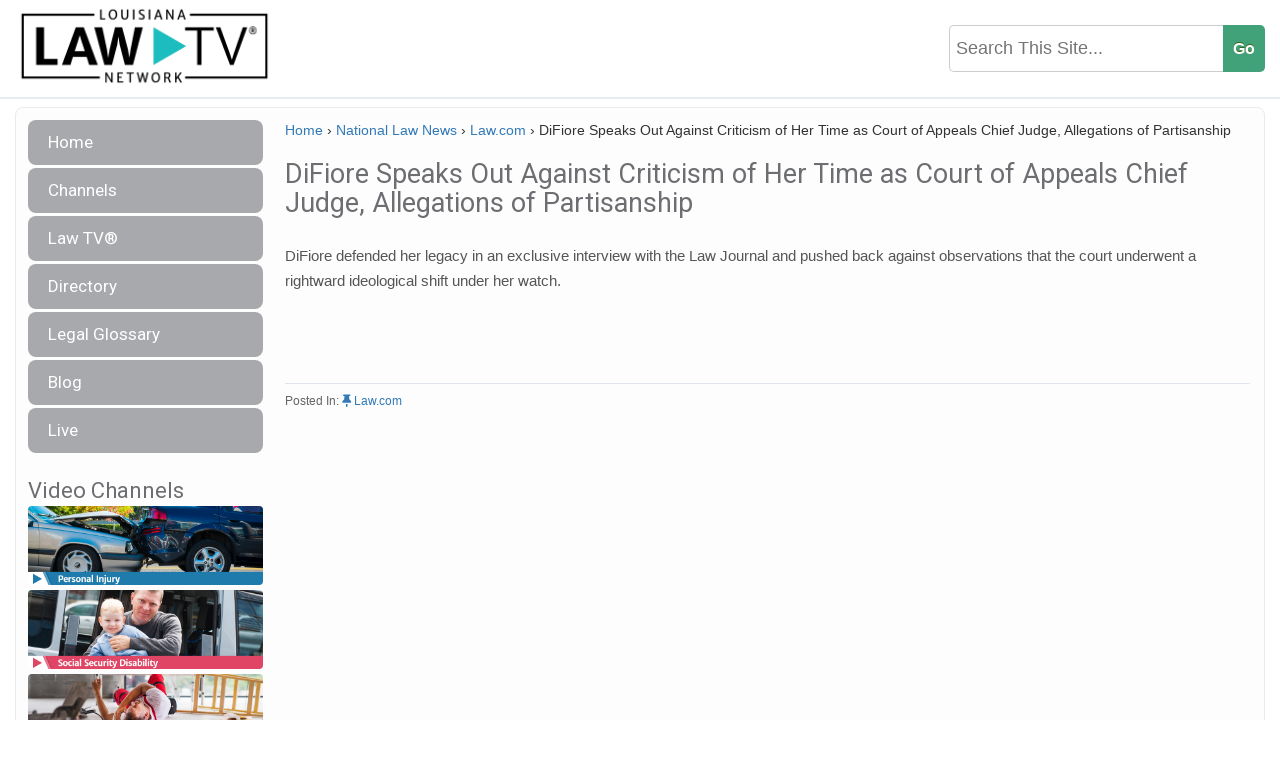

--- FILE ---
content_type: text/css
request_url: https://louisianalawtv.com/wp-content/plugins/PublishToolbox/style.css?ver=1.9.3
body_size: 2930
content:
@charset "UTF-8";
/* CSS Document */
*, :after, :before {
    -webkit-box-sizing: border-box;
    -moz-box-sizing: border-box;
    box-sizing: border-box;
}
.bx-wrapper {
    -ms-touch-action: pan-y;
    touch-action: pan-y;
}
.video-responsive {
    padding-top: 25px;
    padding-bottom: 62%;
    padding-top: 0;
    height: 0;
    position: relative;
    width: 100%;
}
.video-responsive iframe ,
.video-responsive object ,
.video-responsive embed {
    position: absolute;
    width: 100%;
    height: 100%;
    top: 0;
    left: 0;
}
#dvAuthorOuter {
    border: 1px solid #ddd;
    background: #fcfcfc;
    float: left;
    padding: 10px;
    width: 100%;
    -webkit-box-sizing: border-box;
    -moz-box-sizing: border-box;
    box-sizing: border-box;
    margin-top: 10px;
}

#dvAuthorPhoto  {
    padding: 0;
    float: left;
    margin: 0px 10px 0 0;
    width: 100px;
    display: inline-block;
    text-align: center;
}
#dvAuthorPhoto > img {
    display: block;
    margin-bottom: 5px;
    max-width: 100%;
    height: auto;
}


#dvAuthorResource  {
    margin: 0 0 5px 0;
    line-height: 1.5;
}
#dvAuthorResource .dvAuthorHeading {
    display: block;
    color: #2F6298;
    font-family: Open Sans,Helvetica,sans-serif;
    font-size: 15px;
    font-weight: bold;
    text-align: left;
    margin: 0 0 0;
    padding: 0 0px 6px;
    line-height: 1;
}
#dvAuthorName{
    line-height: 1;
    margin-bottom: 5px;
}
#dvAuthorOuter #dvAuthorName > a{
    color: #3a6a9d;
    font-weight: 600;
    font-size: 12px;
    line-height: 1;
    text-decoration: none;
}
#dvAuthorOuter #dvAuthorName > a:hover,
#dvAuthorOuter #dvAuthorName > a:focus{
   opacity: 0.85;
}
.ptb_slide .banner_slide_first{
    height: auto;
}
.author_photo_align_left{
    float: left;
    margin: 0 10px 10px 0;
    width: 70px;
    max-width: 100%;
    border-radius: 5px;
}
.author_photo_align_right{
    float: right;
    margin: 0 0 10px 10px;
    width: 70px;
    max-width: 100%;
    border-radius: 5px;
}

/*Slider*/
.qc-post-wrapper.clearfix:before ,
.qc-post-wrapper.clearfix:after {
    content: " ";
    display: table;
}
.qc-post-wrapper.clearfix:after {
    clear: both;
}
.h4_ptb_posts_slider, .entry .h4_ptb_posts_slider, .entry .h4_ptb_posts_slider:hover {
    color: #FFFFFF;
    border: 1px solid #2F6298;
    font-family: Open Sans;
    padding: 8px;
    padding-right: 120px;
    font-size: 20px;
    margin: 0 0 10px;
    font-weight: Normal;
    background: #2F6298;
    text-align: left;
    -webkit-box-shadow: 0 8px 12px -12px rgba(0, 0, 0, 0.2), 0 1px 2px rgba(0, 0, 0, 0.2);
    -moz-box-shadow: 0 8px 12px -10px rgba(0, 0, 0, 0.2), 0 1px 2px rgba(0, 0, 0, 0.2);
    box-shadow: 0 8px 12px -12px rgba(0, 0, 0, 0.2), 0 1px 2px rgba(0, 0, 0, 0.2);
    
    color: #333333; 
    padding: 8px;
    padding-right: 120px;
    margin: 0 0 10px;
    line-height: normal;
}
.ttb_slider_nocontrols .h4_ptb_posts_slider ,
.entry .ttb_slider_nocontrols .h4_ptb_posts_slider ,
.entry .ttb_slider_nocontrols .h4_ptb_posts_slider:hover {
    padding-right: 8px;
}
.ptb_posts_slider_widget .qc-post-feat-img {
    height: 150px;
    width: 100%;
    background-position: center center;
    background-size: cover;
    background-repeat: no-repeat;
    background-color: #f1f1f1;
    position: relative;
}
.ptb_posts_slider_widget .qc-post-feat-img a {
    position: absolute;
    top: 0;
    bottom: 0;
    left: 0;
    right: 0;
    width: 100%;
    height: 100%;
}

 h4.qc-post-title {
    margin: 5px 0px 0px 0px;
    padding: 0;
}
.ptb_posts_slider_widget .qc-post-title a {
     color: #3e79b7 !important; 
    font-size: 1.05em;
    font-weight: bold;
    margin: 0;
    padding: 0;
}
.ptb_posts_slider_widget .qc-post-title a:hover,
.ptb_posts_slider_widget .qc-post-title a:focus{
    opacity: 0.85;
    color: #3e79b7 !important;
}
.publishtoolbox-bxslider .ptb_posts_slider_widget .qc-post-title a {
    font-size: 1em;
}
.ptb_posts_slider_widget .qc-post-body {
    margin: 0;
    margin-bottom: 5px;
    margin-top: 5px;
    clear: both;
    word-break: break-word;
}
.ptb-qc-post-body a.label {
    border: 1px solid;
    color: #333;
    border-color: #333;
    background-color: #fff;
    background-color: transparent;
    padding: 0.2em .6em 0.3em;
    display: inline-block;
    border-radius: 0;
    text-align: center;
    white-space: nowrap;
    vertical-align: baseline;
    line-height: 1;
    font-size: 75%;
}
.ptb-qc-post-body a.label:hover {
    color: #fff;
    background-color: #333;
}
.ptb_posts_slider_widget .qc-post-read-more{
    text-align: center;
    background: #3e79b7;
    margin: 5px 0px;
    color: #fff;
    font-size: 14px;
    padding: 5px;
    font-weight: normal;
}
.ptb_posts_slider_widget .qc-post-read-more:hover,
.ptb_posts_slider_widget .qc-post-read-more:focus{
    opacity: 0.90;
}
.ptb_posts_slider_cols_4 .bxslider .qc-post-content > .text-right{
    text-align: left !important;
}

.relative{position:relative;}
.clearboth{clear:both;}
.ptb_posts_slider_widget{}
.ptb_posts_slider_widget.publishtoolbox_posts_slider_notitle{padding-top:30px;}
.ptb_posts_slider_widget .bx-controls {
    position: absolute;
    top: 8px;
    right: 8px;
    left: auto;
}
.ptb_posts_slider_widget.publishtoolbox_posts_slider_notitle .bx-controls{
    top: 0;
    right: 0;
}
.ptb_posts_slider_widget .bx-controls .bx-prev,
.ptb_posts_slider_widget .bx-controls .bx-next{
    background: #425062;
    color: #fff;
}
.ptb_posts_slider_widget .bx-controls .bx-prev,
.ptb_posts_slider_widget .bx-controls .bx-next,
#content .ptb_posts_slider_widget .bx-controls .bx-prev,
#content .ptb_posts_slider_widget .bx-controls .bx-next {
    padding: 5px 20px;
    font-weight: bold;
    visibility: visible;
    transition: all 0.35s ease;
}
.ptb_posts_slider_widget .bx-controls .bx-prev.disabled, .ptb_posts_slider_widget .bx-controls .bx-next.disabled {
    opacity: 0;
    visibility: hidden;
}
.ptb_posts_slider_widget .bx-controls .bx-prev {
    margin-right: 5px;
    float: left;
}
.ptb_posts_slider_widget .bx-controls .bx-next {
    float: right;
}
.ptb_posts_slider_widget ul.bxslider {
    padding: 0 !important;
    margin: 0 !important;
    list-style: none;
}
.ptb_posts_slider_widget ul li {
    list-style: none;
    margin: auto;
    padding: 0;
}
.ptb_posts_slider_widget .qc-post-wrapper {
    padding: 5px 0;
}

.ptb_posts_slider_cols_1 .bxslider .qc-post-feat-img{
    height: 300px;
}
.ptb_posts_slider_cols_2 .bxslider .qc-post-feat-img{
    height: 130px;
}


.ptb_posts_slider_cols_3 .bxslider .qc-post-title a,
.ptb_posts_slider_cols_4 .bxslider .qc-post-title a{
    font-size: 15px;
}
.ptb_posts_slider_cols_3 .bxslider .qc-post-body,
.ptb_posts_slider_cols_4 .bxslider .qc-post-body{
    font-size: 0.875em;
}

.ptb_posts_slider_widget .qc-posts-archive-link{
    min-height: 150px;
    display: table;
    width: 100%;
    text-align: center;
}
.ptb_posts_slider_widget.ptb_posts_slider_cols_1 .qc-posts-archive-link{
    min-height: 200px;
}
.ptb_posts_slider_widget.ptb_posts_slider_cols_2 .qc-posts-archive-link{
    min-height: 130px;
}
.ptb_posts_slider_widget .qc-posts-archive-link > a{
    height: 100%;
    height: 150px;
    display: table-cell;
    width: 100%;
    vertical-align: middle;
    font-size: 20px;
    font-weight: bold !important;
    color: #3E79B7;
}

.ptb-qc-post-content > .label.label-default {
    margin-right: 5px;
    margin-top: 5px;
    display: inline-block;
    background-color: #FFFFFF;
    background-color: transparent;
    color: #444;
    border: 1px solid #444;
    border-radius: 0;
    font-size: 60%;
    vertical-align: middle;
    padding: 0.3em;
    line-height: 1.25;
    text-align: center;
    white-space: nowrap;
}
.ptb-qc-post-content > .qc-post-author.label.label-default:hover, .qc-post-content > .qc-post-author.label.label-default:focus {
    background-color: #444;
    color: #ffffff;
}
.ptb-qc-post-content > .label.label-default .qc-post-author-link {
    color: #444;
}

.ptb_posts_slider_widget .slider-featured-link.video-responsive {
    padding-bottom: 150px;
}
.ptb_posts_slider_widget.ptb_posts_slider_cols_1 .slider-featured-link.video-responsive {
    padding-bottom: 300px;
}
.ptb_posts_slider_widget.ptb_posts_slider_cols_2 .slider-featured-link.video-responsive {
    padding-bottom: 200px;
}

.ptb_posts_slider_widget .qc-inline-cols .qc-post-feat-img{
    height: auto;
    min-height: 100px;
    padding-top: 56.25%;
}
.ptb_posts_slider_widget .qc-inline-cols .qc-posts-archive-link{
    display: block;
    min-height: 0 !important;
    position: relative;
    padding-top: 56.25%;
    overflow: hidden;
}

.ptb_posts_slider_widget .qc-inline-cols .qc-posts-archive-link > a{
    height: auto;
    display: block;
    font-weight: bold !important;
    position: absolute;
    top: 50%;
    -ms-transform: translateY(-50%);
    -o-transform: translateY(-50%);
    -moz-transform: translateY(-50%);
    -webkit-transform: translateY(-50%);
    transform: translateY(-50%);
    font-size: 18px;
}
.ptb_posts_slider_widget.ptb_posts_slider_cols_4 .qc-inline-cols .qc-posts-archive-link > a{
    
}

@media screen and (max-width: 567px){
    .publishtoolbox-bxslider .qc-post-content > .label.label-default {
        overflow: hidden;
        width: auto;
        display: block;
        text-overflow: ellipsis;
    }
    .publishtoolbox-bxslider .ptb_posts_slider_widget .qc-post-body {
        margin-bottom: 5px;
        margin-top: 5px;
        clear: both;
    }
}


/*LightBox*/

/* Styles the thumbnail */

a.lightbox-link img {

}
.video-responsive .lightbox-link{
    position: absolute; top: 0; bottom: 0; left: 0; right: 0; display: block;z-index: 1;cursor: pointer;
}
.video-responsive .lightbox-link > div.videoWrapper{
        pointer-events: none;
}
.slider-featured-link.video-responsive .mejs-container{padding-bottom:0 !important;width: 100% !important;height: 150px !important;}
.ptb_posts_slider_cols_1 .slider-featured-link.video-responsive .mejs-container{height: 300px !important;}
.ptb_posts_slider_cols_2 .slider-featured-link.video-responsive .mejs-container{height: 200px !important;}
.ptb_posts_slider_cols_1 .slider-featured-link.video-responsive .mejs-container .mejs-inner{height: 300px ;}
.ptb_posts_slider_cols_2 .slider-featured-link.video-responsive .mejs-container .mejs-inner{height: 200px ;}
.slider-featured-link.video-responsive .cue-playlist{ margin-bottom: 0;}
.slider-featured-link.video-responsive .cue-playlist .cue-tracks{display: none;}

/* Styles the lightbox, removes it from sight and adds the fade-in transition */

.lightbox-target {
position: fixed;
top: -100%;
width: 100%;
background: rgba(0,0,0,.7);
width: 100%;
opacity: 0;
display: none;
-webkit-transition: opacity .5s ease-in-out;
-moz-transition: opacity .5s ease-in-out;
-o-transition: opacity .5s ease-in-out;
transition: opacity .5s ease-in-out;
overflow: hidden;
}

/* Styles the lightbox image, centers it vertically and horizontally, adds the zoom-in transition and makes it responsive using a combination of margin and absolute positioning */

/*.lightbox-target img {
margin: auto;
position: absolute;
top: 0;
left:0;
right:0;
bottom: 0;
max-height: 0%;
max-width: 0%;
border: 2px solid white;
box-shadow: 0px 0px 8px rgba(0,0,0,.3);
box-sizing: border-box;
-webkit-transition: .5s ease-in-out;
-moz-transition: .5s ease-in-out;
-o-transition: .5s ease-in-out;
transition: .5s ease-in-out;
}*/
/* Styles the lightbox multimedia content wrapper, centers it vertically and horizontally,and makes it responsive using a combination of margin and absolute positioning */

.lightbox-target .lightbox-multimedia {
    max-width: 90%;
    max-height: 75%;
    max-width: 620px;
    margin: auto;
    position: absolute;
    top: 0;
    left: 0;
    right: 0;
    bottom: 0;
}
/*.lightbox-target .lightbox-multimedia .video-responsive{
    box-shadow: 2px 2px 6px rgba(0, 0, 0, 0.2);
}*/


/* Styles the close link, adds the slide down transition */

a.lightbox-close {
display: block;
width:50px;
height:50px;
box-sizing: border-box;
background: white;
color: black;
text-decoration: none;
position: absolute;
top: -80px;
right: -50px;
-webkit-transition: .5s ease-in-out;
-moz-transition: .5s ease-in-out;
-o-transition: .5s ease-in-out;
transition: .5s ease-in-out;
}

/* Provides part of the "X" to eliminate an image from the close link */

a.lightbox-close:before {
    content: "";
    display: block;
    height: 30px;
    width: 1px;
    background: black;
    position: absolute;
    left: 26px;
    top:10px;
    -webkit-transform:rotate(45deg);
    -moz-transform:rotate(45deg);
    -o-transform:rotate(45deg);
    transform:rotate(45deg);
}

/* Provides part of the "X" to eliminate an image from the close link */

a.lightbox-close:after {
    content: "";
    display: block;
    height: 30px;
    width: 1px;
    background: black;
    position: absolute;
    left: 26px;
    top:10px;
    -webkit-transform:rotate(-45deg);
    -moz-transform:rotate(-45deg);
    -o-transform:rotate(-45deg);
    transform:rotate(-45deg);
}

/* When Activated adds .activated class */

.lightbox-target.activated {
    opacity: 1;
    top: 0;
    bottom: 0;
    left: 0;
    right: 0;
    z-index: 999999;
    display: block;
    overflow-y: auto;
}



/*.lightbox-content .lightbox-target.activated {
    display: none;
    opacity: 0;
}*/

.lightbox-target.activated .mejs-container.wp-video-shortcode.mejs-video:not(.mejs-container-fullscreen) {
    width: 100% !important;
    height: 400px !important;
}
.lightbox-target.activated .wp-video {
    width: 100% !important;
}

/*.lightbox-target.activated img {
    max-height: 90%;
    max-width: 90%;
}*/

.lightbox-target.activated a.lightbox-close {
    top: 0px;
}

.qc-inline-cols {
    display: inline-block !important;
    float: none !important;
    vertical-align: top;
    padding: 5px 10px !important;
}
.col-xs-12.qc-inline-cols {
    width: 100%;
}
@media (min-width: 568px){
    .col-sm-3.qc-inline-cols {
        width: 25%;
    }
    .col-sm-4.qc-inline-cols {
        width: 33.33333333%;
    }
    .col-sm-6.qc-inline-cols {
        width: 50%;
    }
    .col-sm-12.qc-inline-cols {
        width: 100%;
    }
}
@media (max-width:1019px){
    .lightbox-target.activated {
        top: 44px;
        bottom: 44px;
    }
}
@media (max-width:900px){
    .lightbox-target.activated a.lightbox-close {
        right: 0;
        z-index: 99;
    }
}
@media (max-width:767px){
    .lightbox-target .lightbox-multimedia {
        max-width: 90%;
        max-height: 80%;
    }
}
@media (max-width:567px){
    .lightbox-target.activated .mejs-container.wp-video-shortcode.mejs-video:not(.mejs-container-fullscreen) {
        height: 300px !important;
    }
}

.mm-post-feat-img {
	height: 150px;
}

div .mejs-container .mejs-controls div {
  background-image: none !important;
}
.mejs-audiotheme-mark {
  display: none !important;
}

.ptb_banner_image{
    height: auto;
    max-width: 100%;
}
/*Onjournal merge css*/

h4.slider-post-title {
 margin-bottom: 0px!important;
 font-weight: 600;
 font-size: 18.5px!important;
}

.qc-post-body a.label {
    border-radius: 2em!important;
    padding: 1px 5px 2px 2px!important;
}

@media (max-width:767px){
    .qc-post-body a.label {
        border-radius: 2em!important;
        padding: 3px 6px 4px 3px!important;
        font-size: 90%!important;
    }

    .author-mob { display: none!important; }
}


/***PTB Custom Archive Page For Sliders****/
.ptb_blog_archive .mediaThumbs{
    list-style: none;
    padding: 0;
    margin-left: -10px;
    margin-right: -10px;
}
.mediaPrimaryTerms {
    position: absolute;
    background: #fff;
    bottom: 0.7em;
    right: 0.7em;
    padding: 0.3em 0.25em;
    border-radius: 5em;
    line-height: 1;
    max-width: calc(100% - 1.5em);
    white-space: nowrap;
    overflow: hidden;
    text-overflow: ellipsis;
}
.mediaPrimaryTerms a {
    padding: 0 0.25em;
}
.mediaSecondaryTerms {
    margin-top: 0.5em;
    float: right;
    color: #9d9d9d;
}

.mediaSecondaryTerms a {
    /*color: inherit;*/
    padding-left: 0.25em;
}

--- FILE ---
content_type: text/plain
request_url: https://www.google-analytics.com/j/collect?v=1&_v=j102&a=1402450399&t=pageview&_s=1&dl=https%3A%2F%2Flouisianalawtv.com%2Fdifiore-speaks-out-against-criticism-of-her-time-as-court-of-appeals-chief-judge-allegations-of-partisanship%2F&ul=en-us%40posix&dt=DiFiore%20Speaks%20Out%20Against%20Criticism%20of%20Her%20Time%20as%20Court%20of%20Appeals%20Chief%20Judge%2C%20Allegations%20of%20Partisanship%20%7C%20Louisiana%20Law%20TVLouisiana%20Law%20TV&sr=1280x720&vp=1280x720&_u=IEBAAEABAAAAACAAI~&jid=802770413&gjid=583988157&cid=1049178666.1762725752&tid=UA-68081213-30&_gid=48600357.1762725752&_r=1&_slc=1&z=178550946
body_size: -451
content:
2,cG-CJXRJL2RCE